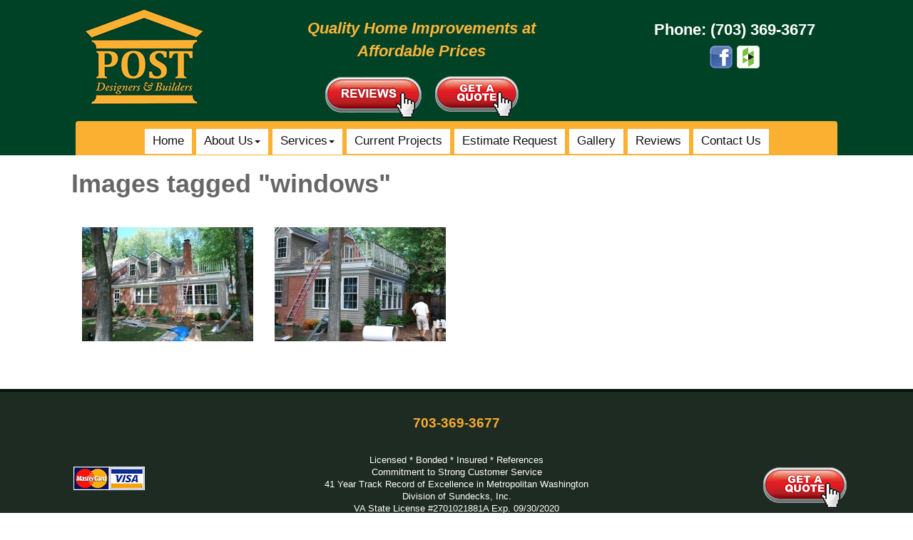

--- FILE ---
content_type: text/html; charset=UTF-8
request_url: https://gallery.postdesignersandbuilders.com/ngg_tag/windows/
body_size: 9598
content:
<!DOCTYPE html>
<html lang="en">
<head prefix="ogns:http://ogp.me/ns/website#">
<meta charset="utf-8">
<meta name="viewport" content="width=device-width, initial-scale=1, user-scalable=yes">
<link rel="profile" href="http://gmpg.org/xfn/11">
<meta name="author" content="CW Marketing">
<meta name="copyright" content="Copyright (c) CW Marketing">
<meta name="generator" content="CW Marketing Design Team">
<meta name="description" content="Quality Home Improvements at Affordable Prices">
<meta property="og:title" content="Post Designers &amp; Builders">
<meta property="og:type" content="ogns:website">
<meta property="og:url" content="https://gallery.postdesignersandbuilders.com">
<meta property="og:description" content="Quality Home Improvements at Affordable Prices">
<meta property="og:locale" content="en_US">
<meta property="og:site_name" content="Post Designers & Builders">
<meta property="og:image" content="https://postdesignersandbuilders.com/images/logo.jpg">
<link rel="stylesheet" type="text/css" media="all" href="https://gallery.postdesignersandbuilders.com/css/bootstrap.min.css">
<link rel="stylesheet" type="text/css" media="all" href="https://gallery.postdesignersandbuilders.com/css/bootstrap-dropdownhover.min.css">
<link rel="stylesheet" type="text/css" media="all" href="https://gallery.postdesignersandbuilders.com/styles/general.css">
<title>Images tagged &quot;windows&quot; - Post Designers &amp; Builders</title>

		<!-- All in One SEO 4.9.3 - aioseo.com -->
	<meta name="robots" content="max-image-preview:large" />
	<link rel="canonical" href="https://gallery.postdesignersandbuilders.com/ngg_tag/windows/" />
	<meta name="generator" content="All in One SEO (AIOSEO) 4.9.3" />
		<meta property="og:locale" content="en_US" />
		<meta property="og:site_name" content="Post Designers &amp; Builders - Quality Home Improvements at Affordable Prices" />
		<meta property="og:type" content="article" />
		<meta property="og:title" content="Images tagged &quot;windows&quot; - Post Designers &amp; Builders" />
		<meta property="og:url" content="https://gallery.postdesignersandbuilders.com/ngg_tag/windows/" />
		<meta property="article:published_time" content="2026-01-22T10:14:47+00:00" />
		<meta property="article:modified_time" content="-001-11-30T00:00:00+00:00" />
		<meta name="twitter:card" content="summary" />
		<meta name="twitter:title" content="Images tagged &quot;windows&quot; - Post Designers &amp; Builders" />
		<script type="application/ld+json" class="aioseo-schema">
			{"@context":"https:\/\/schema.org","@graph":[{"@type":"BreadcrumbList","@id":"https:\/\/gallery.postdesignersandbuilders.com\/ngg_tag\/windows\/#breadcrumblist","itemListElement":[{"@type":"ListItem","@id":"https:\/\/gallery.postdesignersandbuilders.com#listItem","position":1,"name":"Home","item":"https:\/\/gallery.postdesignersandbuilders.com","nextItem":{"@type":"ListItem","@id":"https:\/\/gallery.postdesignersandbuilders.com\/ngg_tag\/windows\/#listItem","name":"Windows"}},{"@type":"ListItem","@id":"https:\/\/gallery.postdesignersandbuilders.com\/ngg_tag\/windows\/#listItem","position":2,"name":"Windows","previousItem":{"@type":"ListItem","@id":"https:\/\/gallery.postdesignersandbuilders.com#listItem","name":"Home"}}]},{"@type":"CollectionPage","@id":"https:\/\/gallery.postdesignersandbuilders.com\/ngg_tag\/windows\/#collectionpage","url":"https:\/\/gallery.postdesignersandbuilders.com\/ngg_tag\/windows\/","name":"Images tagged \"windows\" - Post Designers & Builders","inLanguage":"en-US","isPartOf":{"@id":"https:\/\/gallery.postdesignersandbuilders.com\/#website"},"breadcrumb":{"@id":"https:\/\/gallery.postdesignersandbuilders.com\/ngg_tag\/windows\/#breadcrumblist"}},{"@type":"Organization","@id":"https:\/\/gallery.postdesignersandbuilders.com\/#organization","name":"Post Designers & Builders","description":"Quality Home Improvements at Affordable Prices","url":"https:\/\/gallery.postdesignersandbuilders.com\/"},{"@type":"WebPage","@id":"https:\/\/gallery.postdesignersandbuilders.com\/ngg_tag\/windows\/#webpage","url":"https:\/\/gallery.postdesignersandbuilders.com\/ngg_tag\/windows\/","name":"Images tagged \"windows\" - Post Designers & Builders","inLanguage":"en-US","isPartOf":{"@id":"https:\/\/gallery.postdesignersandbuilders.com\/#website"},"breadcrumb":{"@id":"https:\/\/gallery.postdesignersandbuilders.com\/ngg_tag\/windows\/#breadcrumblist"}},{"@type":"WebSite","@id":"https:\/\/gallery.postdesignersandbuilders.com\/#website","url":"https:\/\/gallery.postdesignersandbuilders.com\/","name":"Post Designers & Builders","description":"Quality Home Improvements at Affordable Prices","inLanguage":"en-US","publisher":{"@id":"https:\/\/gallery.postdesignersandbuilders.com\/#organization"}}]}
		</script>
		<!-- All in One SEO -->

<link rel="alternate" type="application/rss+xml" title="Post Designers &amp; Builders &raquo; Feed" href="https://gallery.postdesignersandbuilders.com/feed/" />
<link rel="alternate" title="oEmbed (JSON)" type="application/json+oembed" href="https://gallery.postdesignersandbuilders.com/wp-json/oembed/1.0/embed?url" />
<link rel="alternate" title="oEmbed (XML)" type="text/xml+oembed" href="https://gallery.postdesignersandbuilders.com/wp-json/oembed/1.0/embed?url&#038;format=xml" />
<style id='wp-img-auto-sizes-contain-inline-css' type='text/css'>
img:is([sizes=auto i],[sizes^="auto," i]){contain-intrinsic-size:3000px 1500px}
/*# sourceURL=wp-img-auto-sizes-contain-inline-css */
</style>
<style id='wp-emoji-styles-inline-css' type='text/css'>

	img.wp-smiley, img.emoji {
		display: inline !important;
		border: none !important;
		box-shadow: none !important;
		height: 1em !important;
		width: 1em !important;
		margin: 0 0.07em !important;
		vertical-align: -0.1em !important;
		background: none !important;
		padding: 0 !important;
	}
/*# sourceURL=wp-emoji-styles-inline-css */
</style>
<style id='wp-block-library-inline-css' type='text/css'>
:root{--wp-block-synced-color:#7a00df;--wp-block-synced-color--rgb:122,0,223;--wp-bound-block-color:var(--wp-block-synced-color);--wp-editor-canvas-background:#ddd;--wp-admin-theme-color:#007cba;--wp-admin-theme-color--rgb:0,124,186;--wp-admin-theme-color-darker-10:#006ba1;--wp-admin-theme-color-darker-10--rgb:0,107,160.5;--wp-admin-theme-color-darker-20:#005a87;--wp-admin-theme-color-darker-20--rgb:0,90,135;--wp-admin-border-width-focus:2px}@media (min-resolution:192dpi){:root{--wp-admin-border-width-focus:1.5px}}.wp-element-button{cursor:pointer}:root .has-very-light-gray-background-color{background-color:#eee}:root .has-very-dark-gray-background-color{background-color:#313131}:root .has-very-light-gray-color{color:#eee}:root .has-very-dark-gray-color{color:#313131}:root .has-vivid-green-cyan-to-vivid-cyan-blue-gradient-background{background:linear-gradient(135deg,#00d084,#0693e3)}:root .has-purple-crush-gradient-background{background:linear-gradient(135deg,#34e2e4,#4721fb 50%,#ab1dfe)}:root .has-hazy-dawn-gradient-background{background:linear-gradient(135deg,#faaca8,#dad0ec)}:root .has-subdued-olive-gradient-background{background:linear-gradient(135deg,#fafae1,#67a671)}:root .has-atomic-cream-gradient-background{background:linear-gradient(135deg,#fdd79a,#004a59)}:root .has-nightshade-gradient-background{background:linear-gradient(135deg,#330968,#31cdcf)}:root .has-midnight-gradient-background{background:linear-gradient(135deg,#020381,#2874fc)}:root{--wp--preset--font-size--normal:16px;--wp--preset--font-size--huge:42px}.has-regular-font-size{font-size:1em}.has-larger-font-size{font-size:2.625em}.has-normal-font-size{font-size:var(--wp--preset--font-size--normal)}.has-huge-font-size{font-size:var(--wp--preset--font-size--huge)}.has-text-align-center{text-align:center}.has-text-align-left{text-align:left}.has-text-align-right{text-align:right}.has-fit-text{white-space:nowrap!important}#end-resizable-editor-section{display:none}.aligncenter{clear:both}.items-justified-left{justify-content:flex-start}.items-justified-center{justify-content:center}.items-justified-right{justify-content:flex-end}.items-justified-space-between{justify-content:space-between}.screen-reader-text{border:0;clip-path:inset(50%);height:1px;margin:-1px;overflow:hidden;padding:0;position:absolute;width:1px;word-wrap:normal!important}.screen-reader-text:focus{background-color:#ddd;clip-path:none;color:#444;display:block;font-size:1em;height:auto;left:5px;line-height:normal;padding:15px 23px 14px;text-decoration:none;top:5px;width:auto;z-index:100000}html :where(.has-border-color){border-style:solid}html :where([style*=border-top-color]){border-top-style:solid}html :where([style*=border-right-color]){border-right-style:solid}html :where([style*=border-bottom-color]){border-bottom-style:solid}html :where([style*=border-left-color]){border-left-style:solid}html :where([style*=border-width]){border-style:solid}html :where([style*=border-top-width]){border-top-style:solid}html :where([style*=border-right-width]){border-right-style:solid}html :where([style*=border-bottom-width]){border-bottom-style:solid}html :where([style*=border-left-width]){border-left-style:solid}html :where(img[class*=wp-image-]){height:auto;max-width:100%}:where(figure){margin:0 0 1em}html :where(.is-position-sticky){--wp-admin--admin-bar--position-offset:var(--wp-admin--admin-bar--height,0px)}@media screen and (max-width:600px){html :where(.is-position-sticky){--wp-admin--admin-bar--position-offset:0px}}

/*# sourceURL=wp-block-library-inline-css */
</style><style id='global-styles-inline-css' type='text/css'>
:root{--wp--preset--aspect-ratio--square: 1;--wp--preset--aspect-ratio--4-3: 4/3;--wp--preset--aspect-ratio--3-4: 3/4;--wp--preset--aspect-ratio--3-2: 3/2;--wp--preset--aspect-ratio--2-3: 2/3;--wp--preset--aspect-ratio--16-9: 16/9;--wp--preset--aspect-ratio--9-16: 9/16;--wp--preset--color--black: #000000;--wp--preset--color--cyan-bluish-gray: #abb8c3;--wp--preset--color--white: #ffffff;--wp--preset--color--pale-pink: #f78da7;--wp--preset--color--vivid-red: #cf2e2e;--wp--preset--color--luminous-vivid-orange: #ff6900;--wp--preset--color--luminous-vivid-amber: #fcb900;--wp--preset--color--light-green-cyan: #7bdcb5;--wp--preset--color--vivid-green-cyan: #00d084;--wp--preset--color--pale-cyan-blue: #8ed1fc;--wp--preset--color--vivid-cyan-blue: #0693e3;--wp--preset--color--vivid-purple: #9b51e0;--wp--preset--gradient--vivid-cyan-blue-to-vivid-purple: linear-gradient(135deg,rgb(6,147,227) 0%,rgb(155,81,224) 100%);--wp--preset--gradient--light-green-cyan-to-vivid-green-cyan: linear-gradient(135deg,rgb(122,220,180) 0%,rgb(0,208,130) 100%);--wp--preset--gradient--luminous-vivid-amber-to-luminous-vivid-orange: linear-gradient(135deg,rgb(252,185,0) 0%,rgb(255,105,0) 100%);--wp--preset--gradient--luminous-vivid-orange-to-vivid-red: linear-gradient(135deg,rgb(255,105,0) 0%,rgb(207,46,46) 100%);--wp--preset--gradient--very-light-gray-to-cyan-bluish-gray: linear-gradient(135deg,rgb(238,238,238) 0%,rgb(169,184,195) 100%);--wp--preset--gradient--cool-to-warm-spectrum: linear-gradient(135deg,rgb(74,234,220) 0%,rgb(151,120,209) 20%,rgb(207,42,186) 40%,rgb(238,44,130) 60%,rgb(251,105,98) 80%,rgb(254,248,76) 100%);--wp--preset--gradient--blush-light-purple: linear-gradient(135deg,rgb(255,206,236) 0%,rgb(152,150,240) 100%);--wp--preset--gradient--blush-bordeaux: linear-gradient(135deg,rgb(254,205,165) 0%,rgb(254,45,45) 50%,rgb(107,0,62) 100%);--wp--preset--gradient--luminous-dusk: linear-gradient(135deg,rgb(255,203,112) 0%,rgb(199,81,192) 50%,rgb(65,88,208) 100%);--wp--preset--gradient--pale-ocean: linear-gradient(135deg,rgb(255,245,203) 0%,rgb(182,227,212) 50%,rgb(51,167,181) 100%);--wp--preset--gradient--electric-grass: linear-gradient(135deg,rgb(202,248,128) 0%,rgb(113,206,126) 100%);--wp--preset--gradient--midnight: linear-gradient(135deg,rgb(2,3,129) 0%,rgb(40,116,252) 100%);--wp--preset--font-size--small: 13px;--wp--preset--font-size--medium: 20px;--wp--preset--font-size--large: 36px;--wp--preset--font-size--x-large: 42px;--wp--preset--spacing--20: 0.44rem;--wp--preset--spacing--30: 0.67rem;--wp--preset--spacing--40: 1rem;--wp--preset--spacing--50: 1.5rem;--wp--preset--spacing--60: 2.25rem;--wp--preset--spacing--70: 3.38rem;--wp--preset--spacing--80: 5.06rem;--wp--preset--shadow--natural: 6px 6px 9px rgba(0, 0, 0, 0.2);--wp--preset--shadow--deep: 12px 12px 50px rgba(0, 0, 0, 0.4);--wp--preset--shadow--sharp: 6px 6px 0px rgba(0, 0, 0, 0.2);--wp--preset--shadow--outlined: 6px 6px 0px -3px rgb(255, 255, 255), 6px 6px rgb(0, 0, 0);--wp--preset--shadow--crisp: 6px 6px 0px rgb(0, 0, 0);}:where(.is-layout-flex){gap: 0.5em;}:where(.is-layout-grid){gap: 0.5em;}body .is-layout-flex{display: flex;}.is-layout-flex{flex-wrap: wrap;align-items: center;}.is-layout-flex > :is(*, div){margin: 0;}body .is-layout-grid{display: grid;}.is-layout-grid > :is(*, div){margin: 0;}:where(.wp-block-columns.is-layout-flex){gap: 2em;}:where(.wp-block-columns.is-layout-grid){gap: 2em;}:where(.wp-block-post-template.is-layout-flex){gap: 1.25em;}:where(.wp-block-post-template.is-layout-grid){gap: 1.25em;}.has-black-color{color: var(--wp--preset--color--black) !important;}.has-cyan-bluish-gray-color{color: var(--wp--preset--color--cyan-bluish-gray) !important;}.has-white-color{color: var(--wp--preset--color--white) !important;}.has-pale-pink-color{color: var(--wp--preset--color--pale-pink) !important;}.has-vivid-red-color{color: var(--wp--preset--color--vivid-red) !important;}.has-luminous-vivid-orange-color{color: var(--wp--preset--color--luminous-vivid-orange) !important;}.has-luminous-vivid-amber-color{color: var(--wp--preset--color--luminous-vivid-amber) !important;}.has-light-green-cyan-color{color: var(--wp--preset--color--light-green-cyan) !important;}.has-vivid-green-cyan-color{color: var(--wp--preset--color--vivid-green-cyan) !important;}.has-pale-cyan-blue-color{color: var(--wp--preset--color--pale-cyan-blue) !important;}.has-vivid-cyan-blue-color{color: var(--wp--preset--color--vivid-cyan-blue) !important;}.has-vivid-purple-color{color: var(--wp--preset--color--vivid-purple) !important;}.has-black-background-color{background-color: var(--wp--preset--color--black) !important;}.has-cyan-bluish-gray-background-color{background-color: var(--wp--preset--color--cyan-bluish-gray) !important;}.has-white-background-color{background-color: var(--wp--preset--color--white) !important;}.has-pale-pink-background-color{background-color: var(--wp--preset--color--pale-pink) !important;}.has-vivid-red-background-color{background-color: var(--wp--preset--color--vivid-red) !important;}.has-luminous-vivid-orange-background-color{background-color: var(--wp--preset--color--luminous-vivid-orange) !important;}.has-luminous-vivid-amber-background-color{background-color: var(--wp--preset--color--luminous-vivid-amber) !important;}.has-light-green-cyan-background-color{background-color: var(--wp--preset--color--light-green-cyan) !important;}.has-vivid-green-cyan-background-color{background-color: var(--wp--preset--color--vivid-green-cyan) !important;}.has-pale-cyan-blue-background-color{background-color: var(--wp--preset--color--pale-cyan-blue) !important;}.has-vivid-cyan-blue-background-color{background-color: var(--wp--preset--color--vivid-cyan-blue) !important;}.has-vivid-purple-background-color{background-color: var(--wp--preset--color--vivid-purple) !important;}.has-black-border-color{border-color: var(--wp--preset--color--black) !important;}.has-cyan-bluish-gray-border-color{border-color: var(--wp--preset--color--cyan-bluish-gray) !important;}.has-white-border-color{border-color: var(--wp--preset--color--white) !important;}.has-pale-pink-border-color{border-color: var(--wp--preset--color--pale-pink) !important;}.has-vivid-red-border-color{border-color: var(--wp--preset--color--vivid-red) !important;}.has-luminous-vivid-orange-border-color{border-color: var(--wp--preset--color--luminous-vivid-orange) !important;}.has-luminous-vivid-amber-border-color{border-color: var(--wp--preset--color--luminous-vivid-amber) !important;}.has-light-green-cyan-border-color{border-color: var(--wp--preset--color--light-green-cyan) !important;}.has-vivid-green-cyan-border-color{border-color: var(--wp--preset--color--vivid-green-cyan) !important;}.has-pale-cyan-blue-border-color{border-color: var(--wp--preset--color--pale-cyan-blue) !important;}.has-vivid-cyan-blue-border-color{border-color: var(--wp--preset--color--vivid-cyan-blue) !important;}.has-vivid-purple-border-color{border-color: var(--wp--preset--color--vivid-purple) !important;}.has-vivid-cyan-blue-to-vivid-purple-gradient-background{background: var(--wp--preset--gradient--vivid-cyan-blue-to-vivid-purple) !important;}.has-light-green-cyan-to-vivid-green-cyan-gradient-background{background: var(--wp--preset--gradient--light-green-cyan-to-vivid-green-cyan) !important;}.has-luminous-vivid-amber-to-luminous-vivid-orange-gradient-background{background: var(--wp--preset--gradient--luminous-vivid-amber-to-luminous-vivid-orange) !important;}.has-luminous-vivid-orange-to-vivid-red-gradient-background{background: var(--wp--preset--gradient--luminous-vivid-orange-to-vivid-red) !important;}.has-very-light-gray-to-cyan-bluish-gray-gradient-background{background: var(--wp--preset--gradient--very-light-gray-to-cyan-bluish-gray) !important;}.has-cool-to-warm-spectrum-gradient-background{background: var(--wp--preset--gradient--cool-to-warm-spectrum) !important;}.has-blush-light-purple-gradient-background{background: var(--wp--preset--gradient--blush-light-purple) !important;}.has-blush-bordeaux-gradient-background{background: var(--wp--preset--gradient--blush-bordeaux) !important;}.has-luminous-dusk-gradient-background{background: var(--wp--preset--gradient--luminous-dusk) !important;}.has-pale-ocean-gradient-background{background: var(--wp--preset--gradient--pale-ocean) !important;}.has-electric-grass-gradient-background{background: var(--wp--preset--gradient--electric-grass) !important;}.has-midnight-gradient-background{background: var(--wp--preset--gradient--midnight) !important;}.has-small-font-size{font-size: var(--wp--preset--font-size--small) !important;}.has-medium-font-size{font-size: var(--wp--preset--font-size--medium) !important;}.has-large-font-size{font-size: var(--wp--preset--font-size--large) !important;}.has-x-large-font-size{font-size: var(--wp--preset--font-size--x-large) !important;}
/*# sourceURL=global-styles-inline-css */
</style>

<style id='classic-theme-styles-inline-css' type='text/css'>
/*! This file is auto-generated */
.wp-block-button__link{color:#fff;background-color:#32373c;border-radius:9999px;box-shadow:none;text-decoration:none;padding:calc(.667em + 2px) calc(1.333em + 2px);font-size:1.125em}.wp-block-file__button{background:#32373c;color:#fff;text-decoration:none}
/*# sourceURL=/wp-includes/css/classic-themes.min.css */
</style>
<link rel='stylesheet' id='ngg_trigger_buttons-css' href='https://gallery.postdesignersandbuilders.com/wp-content/plugins/nextgen-gallery/static/GalleryDisplay/trigger_buttons.css?ver=4.0.3' type='text/css' media='all' />
<link rel='stylesheet' id='simplelightbox-0-css' href='https://gallery.postdesignersandbuilders.com/wp-content/plugins/nextgen-gallery/static/Lightbox/simplelightbox/simple-lightbox.css?ver=4.0.3' type='text/css' media='all' />
<link rel='stylesheet' id='fontawesome_v4_shim_style-css' href='https://gallery.postdesignersandbuilders.com/wp-content/plugins/nextgen-gallery/static/FontAwesome/css/v4-shims.min.css?ver=6.9' type='text/css' media='all' />
<link rel='stylesheet' id='fontawesome-css' href='https://gallery.postdesignersandbuilders.com/wp-content/plugins/nextgen-gallery/static/FontAwesome/css/all.min.css?ver=6.9' type='text/css' media='all' />
<link rel='stylesheet' id='nextgen_pagination_style-css' href='https://gallery.postdesignersandbuilders.com/wp-content/plugins/nextgen-gallery/static/GalleryDisplay/pagination_style.css?ver=4.0.3' type='text/css' media='all' />
<link rel='stylesheet' id='nextgen_basic_thumbnails_style-css' href='https://gallery.postdesignersandbuilders.com/wp-content/plugins/nextgen-gallery/static/Thumbnails/nextgen_basic_thumbnails.css?ver=4.0.3' type='text/css' media='all' />
<link rel='stylesheet' id='parent-style-css' href='https://gallery.postdesignersandbuilders.com/wp-content/themes/postdesignersandbuilders/style.css?ver=6.9' type='text/css' media='all' />
<link rel='stylesheet' id='nextgen_basic_album_style-css' href='https://gallery.postdesignersandbuilders.com/wp-content/plugins/nextgen-gallery/static/Albums/nextgen_basic_album.css?ver=4.0.3' type='text/css' media='all' />
<link rel='stylesheet' id='nextgen_basic_album_breadcrumbs_style-css' href='https://gallery.postdesignersandbuilders.com/wp-content/plugins/nextgen-gallery/static/Albums/breadcrumbs.css?ver=4.0.3' type='text/css' media='all' />
<script type="text/javascript" src="https://gallery.postdesignersandbuilders.com/wp-includes/js/jquery/jquery.min.js?ver=3.7.1" id="jquery-core-js"></script>
<script type="text/javascript" src="https://gallery.postdesignersandbuilders.com/wp-includes/js/jquery/jquery-migrate.min.js?ver=3.4.1" id="jquery-migrate-js"></script>
<script type="text/javascript" id="photocrati_ajax-js-extra">
/* <![CDATA[ */
var photocrati_ajax = {"url":"https://gallery.postdesignersandbuilders.com/index.php?photocrati_ajax=1","rest_url":"https://gallery.postdesignersandbuilders.com/wp-json/","wp_home_url":"https://gallery.postdesignersandbuilders.com","wp_site_url":"https://gallery.postdesignersandbuilders.com","wp_root_url":"https://gallery.postdesignersandbuilders.com","wp_plugins_url":"https://gallery.postdesignersandbuilders.com/wp-content/plugins","wp_content_url":"https://gallery.postdesignersandbuilders.com/wp-content","wp_includes_url":"https://gallery.postdesignersandbuilders.com/wp-includes/","ngg_param_slug":"nggallery","rest_nonce":"df61afe14d"};
//# sourceURL=photocrati_ajax-js-extra
/* ]]> */
</script>
<script type="text/javascript" src="https://gallery.postdesignersandbuilders.com/wp-content/plugins/nextgen-gallery/static/Legacy/ajax.min.js?ver=4.0.3" id="photocrati_ajax-js"></script>
<script type="text/javascript" src="https://gallery.postdesignersandbuilders.com/wp-content/plugins/nextgen-gallery/static/FontAwesome/js/v4-shims.min.js?ver=5.3.1" id="fontawesome_v4_shim-js"></script>
<script type="text/javascript" defer crossorigin="anonymous" data-auto-replace-svg="false" data-keep-original-source="false" data-search-pseudo-elements src="https://gallery.postdesignersandbuilders.com/wp-content/plugins/nextgen-gallery/static/FontAwesome/js/all.min.js?ver=5.3.1" id="fontawesome-js"></script>
<script type="text/javascript" src="https://gallery.postdesignersandbuilders.com/wp-content/plugins/nextgen-gallery/static/Thumbnails/nextgen_basic_thumbnails.js?ver=4.0.3" id="nextgen_basic_thumbnails_script-js"></script>
<script type="text/javascript" src="https://gallery.postdesignersandbuilders.com/wp-content/plugins/nextgen-gallery/static/Thumbnails/ajax_pagination.js?ver=4.0.3" id="nextgen-basic-thumbnails-ajax-pagination-js"></script>
<script type="text/javascript" src="https://gallery.postdesignersandbuilders.com/wp-content/plugins/nextgen-gallery/static/Albums/init.js?ver=4.0.3" id="nextgen_basic_album_script-js"></script>
<script type="text/javascript" src="https://gallery.postdesignersandbuilders.com/wp-content/plugins/nextgen-gallery/static/GalleryDisplay/shave.js?ver=4.0.3" id="shave.js-js"></script>
<link rel="https://api.w.org/" href="https://gallery.postdesignersandbuilders.com/wp-json/" /><link rel="alternate" title="JSON" type="application/json" href="https://gallery.postdesignersandbuilders.com/wp-json/wp/v2/posts/0" /><link rel="EditURI" type="application/rsd+xml" title="RSD" href="https://gallery.postdesignersandbuilders.com/xmlrpc.php?rsd" />
<meta name="generator" content="WordPress 6.9" />
<link rel="icon" href="https://postdesignersandbuilders.com/favicon.ico">
<link rel="shortcut icon" href="https://postdesignersandbuilders.com/favicon.png">
<!-- Piwik -->
<script type="text/javascript">
  var _paq = _paq || [];
  _paq.push(["setCookieDomain", "*.northernvirginiahomeimprovements.com"]);
  _paq.push(['trackPageView']);
  _paq.push(['enableLinkTracking']);
  (function() {
    var u="//www.countywebsitestats.com/";
    _paq.push(['setTrackerUrl', u+'piwik.php']);
    _paq.push(['setSiteId', 92]);
    var d=document, g=d.createElement('script'), s=d.getElementsByTagName('script')[0];
    g.type='text/javascript'; g.async=true; g.defer=true; g.src=u+'piwik.js'; s.parentNode.insertBefore(g,s);
  })();
</script>
<noscript><p><img src="//www.countywebsitestats.com/piwik.php?idsite=92" style="border:0;" alt="" /></p></noscript>
<!-- End Piwik Code -->

</head>
<body class="wp-singular -template-default page page-id- page-parent wp-theme-postdesignersandbuilders">
<div id="document">
<div id="header">
<div class="container">
<div class="row">
<div class="col-lg-3 col-md-3 col-sm-3" align="center"  >
<img src="https://postdesignersandbuilders.com/images/logo.jpg" alt="Post Designers & Builders Logo"  class="img-responsive" style="margin-bottom:6px;">
</div>
<div class="col-lg-5 col-md-5 col-sm-5" align="center" >
<div class="slogan">Quality Home Improvements at Affordable Prices</div>
<a href="https://reviews.postdesignersandbuilders.com/" ><img src="https://postdesignersandbuilders.com/images/reviews.png" style="margin:0px 8px;" /></a><a href="https://postdesignersandbuilders.com/home-improvement-estimate-request.php"><img src="https://postdesignersandbuilders.com/images/estimate.png" style="margin:0px 8px;"/></a><br> 
</div>
<div class="col-lg-4 col-md-4 col-sm-4" align="right" >
<br>
<table width="100%"><tr>
<td align="center">
<span class="phone">
Phone: (703) 369-3677<br>
<div style="margin:5px 0px;"><a href="https://www.facebook.com/PostDesignersBuilders "><img src="https://postdesignersandbuilders.com/images/facebook.png" alt="Facebook link" title="Visit us on Facebook"> </a>
<a href="https://www.houzz.com/pro/postdb/post-designers-and-builders-division-of-sundecks-inc"><img src="https://postdesignersandbuilders.com/images/badge64_64.png" alt="Houzz link"></a></div></td></tr></table>
</div>
</div>
</div>
<div class="navbarback">
<div class="container">
<nav class="navbar navbar-default" role="navigation" >
<div class="navbar-header">
<button type="button" class="navbar-toggle" data-toggle="collapse" data-target="#bs-example-navbar-collapse-1" style="float:none; margin-left:7px;" >
<span class="sr-only">Toggle navigation</span>
<table ><tr><td  align="left" ><div style="color:#fbb031;"><strong>Navigation&nbsp;</strong></div></td>
<td>                
<span class="icon-bar"></span>
<span class="icon-bar"></span>
<span class="icon-bar"></span>
</td></tr></table> 
</button>
</div>
<div  class="collapse  navbar-collapse" id="bs-example-navbar-collapse-1">
<ul class="nav navbar-nav " >
<li><a href="https://postdesignersandbuilders.com/index.php">Home</a></li>
<li><a href="#" class="dropdown-toggle" data-toggle="dropdown">About Us<b class="caret"></b></a>
<ul class="dropdown-menu">
<li><a href="https://postdesignersandbuilders.com/post-designers-and-builders-about.php">About Us</a></li>
<li><a href="https://postdesignersandbuilders.com/manassas-park-va-additions.php">Facebook</a></li>
<li><a href="https://postdesignersandbuilders.com/post-designers-and-builders-faqs.php">FAQs</a></li>
<li><a href="https://postdesignersandbuilders.com/service-areas.php">Service Area</a></li>
</ul>
</li>
<li><a href="#" class="dropdown-toggle" data-toggle="dropdown">Services<b class="caret"></b></a>
<ul class="dropdown-menu">
<li ><a href="https://postdesignersandbuilders.com/additions.php" >Additions</a></li>
<li ><a href="https://postdesignersandbuilders.com/sunrooms.php" >Sunrooms</a></li>
<li ><a href="https://postdesignersandbuilders.com/remodeling.php" >Remodeling</a></li>
<li ><a href="https://postdesignersandbuilders.com/kitchens-bathrooms.php">Kitchens/Bathrooms</a></li>
<li ><a href="https://postdesignersandbuilders.com/design-build.php" >Design/Build</a></li>   
</ul>
</li>
<li><a href="https://projects.postdesignersandbuilders.com">Current Projects</a></li>
<li><a href="https://postdesignersandbuilders.com/home-improvement-estimate-request.php">Estimate Request</a></li>
<li><a href="https://gallery.postdesignersandbuilders.com">Gallery</a></li>
<li><a href="https://reviews.postdesignersandbuilders.com">Reviews</a></li>
<li><a href="https://postdesignersandbuilders.com/contact-us.php">Contact Us</a></li>
</ul>
</div>
</nav>
</div>
</div>
</div>
<main>
<div class="container">
<div class="content">
<h1 itemprop="name">Images tagged &quot;windows&quot;</h1><!-- default-view.php -->
<div
	class="ngg-galleryoverview default-view
		"
	id="ngg-gallery-0b290f10a10affee6ec005a3aef19b56-1">

		<!-- Thumbnails -->
				<div id="ngg-image-0" class="ngg-gallery-thumbnail-box
								ngg-4-columns			"
			>
						<div class="ngg-gallery-thumbnail">
			<a href="https://gallery.postdesignersandbuilders.com/wp-content/gallery/grabowski/Grabowski_0001.jpg"
				title="Constructed 2 dormers on existing house roof."
				data-src="https://gallery.postdesignersandbuilders.com/wp-content/gallery/grabowski/Grabowski_0001.jpg"
				data-thumbnail="https://gallery.postdesignersandbuilders.com/wp-content/gallery/grabowski/thumbs/thumbs_Grabowski_0001.jpg"
				data-image-id="979"
				data-title="Sunroom Remodel - Alexandria, VA"
				data-description="Constructed 2 dormers on existing house roof."
				data-image-slug="grabowski_0001"
				class="ngg-simplelightbox" rel="0b290f10a10affee6ec005a3aef19b56">
				<img
					title="Sunroom Remodel - Alexandria, VA"
					alt="Sunroom Remodel - Alexandria, VA"
					src="https://gallery.postdesignersandbuilders.com/wp-content/gallery/grabowski/thumbs/thumbs_Grabowski_0001.jpg"
					width="240"
					height="160"
					style="max-width:100%;"
				/>
			</a>
		</div>
							</div>
			
				<div id="ngg-image-1" class="ngg-gallery-thumbnail-box
								ngg-4-columns			"
			>
						<div class="ngg-gallery-thumbnail">
			<a href="https://gallery.postdesignersandbuilders.com/wp-content/gallery/grabowski/Grabowski_0002.jpg"
				title="Installing new vinyl railing above sunroom."
				data-src="https://gallery.postdesignersandbuilders.com/wp-content/gallery/grabowski/Grabowski_0002.jpg"
				data-thumbnail="https://gallery.postdesignersandbuilders.com/wp-content/gallery/grabowski/thumbs/thumbs_Grabowski_0002.jpg"
				data-image-id="980"
				data-title="Sunroom Remodel - Alexandria, VA"
				data-description="Installing new vinyl railing above sunroom."
				data-image-slug="grabowski_0002"
				class="ngg-simplelightbox" rel="0b290f10a10affee6ec005a3aef19b56">
				<img
					title="Sunroom Remodel - Alexandria, VA"
					alt="Sunroom Remodel - Alexandria, VA"
					src="https://gallery.postdesignersandbuilders.com/wp-content/gallery/grabowski/thumbs/thumbs_Grabowski_0002.jpg"
					width="240"
					height="160"
					style="max-width:100%;"
				/>
			</a>
		</div>
							</div>
			
	
	<br style="clear: both" />

	
		<!-- Pagination -->
		<div class='ngg-clear'></div>	</div>
</div>
</div>
</main>
<div id="footer">
<br><br>
<h3 align="center">
703-369-3677</h3>
<br><br> 
<div class="container">
<div class="row">
<div class="col-lg-2 col-md-2 col-sm-2" align="center" ><br>
<img src="https://postdesignersandbuilders.com/images/visa-mastercard-accepted.jpg" alt="Credit Cards accepted" width="100" height="33" />
<br><br>
</div>
<div class="col-lg-8 col-md-8 col-sm-8" align="center" >
<p align="center">
Licensed  *  Bonded * Insured * References<br>
Commitment to Strong Customer Service<br>
41 Year Track Record of Excellence in Metropolitan Washington<br>
Division of Sundecks, Inc.<br>
VA State License #2701021881A Exp. 09/30/2020</p><br>
<p align="center">
<strong>Insurance Information:</strong><br>
General Liability: ERIE Insurance Group # Q48-3151155<br>
Workers Compensation: Builders Mutual #PWC1017330<br>
Automobile Liability: ERIE Insurance Group # Q12-3130684<br>
Excess Liability: ERIE Insurance Group # Q 36-317055</p>
<br>
<img src="https://postdesignersandbuilders.com/images/builder_nova.JPG" /><a href="https://www.houzz.com/pro/postdb/post-designers-and-builders-division-of-sundecks-inc"><img src="https://st.hzcdn.com/static/badge_44_8@2x.png" alt="Dennis Baker in Manassas Park, VA on Houzz" width="80" height="80" /></a>
</div>
<div class="col-lg-2 col-md-2 col-sm-2" align="center" ><br>
<a href="https://postdesignersandbuilders.com/home-improvement-estimate-request.php" style="margin-top:25px;"><img src="https://postdesignersandbuilders.com/images/estimate.png" /></a><br><br>
</div>
<br><br>
</div>
<div class="row" >  
<div class="col-lg-12 col-md-12 col-sm-12" >
<br><br><br>
<p align="center">Hosting, Maintenance and Internet Marketing by <a href="http://www.countywebsitedesign.com/">CountywebsiteDesign.com</a></p><br></div></div>
</div>
</div>
</div>
<script type="speculationrules">
{"prefetch":[{"source":"document","where":{"and":[{"href_matches":"/*"},{"not":{"href_matches":["/wp-*.php","/wp-admin/*","/wp-content/uploads/*","/wp-content/*","/wp-content/plugins/*","/wp-content/themes/postdesignersandbuilders/*","/*\\?(.+)"]}},{"not":{"selector_matches":"a[rel~=\"nofollow\"]"}},{"not":{"selector_matches":".no-prefetch, .no-prefetch a"}}]},"eagerness":"conservative"}]}
</script>
<script type="text/javascript" id="ngg_common-js-extra">
/* <![CDATA[ */

var galleries = {};
galleries.gallery_0b290f10a10affee6ec005a3aef19b56 = {"__defaults_set":null,"ID":"0b290f10a10affee6ec005a3aef19b56","album_ids":[],"container_ids":["windows"],"display":"","display_settings":{"display_view":"default-view.php","images_per_page":"24","number_of_columns":"4","thumbnail_width":"400","thumbnail_height":"267","show_all_in_lightbox":"0","ajax_pagination":"1","use_imagebrowser_effect":"0","template":"","display_no_images_error":1,"disable_pagination":0,"show_slideshow_link":"0","slideshow_link_text":"View Slideshow","override_thumbnail_settings":"0","thumbnail_quality":"100","thumbnail_crop":"0","thumbnail_watermark":0,"ngg_triggers_display":"never","use_lightbox_effect":true},"display_type":"photocrati-nextgen_basic_thumbnails","effect_code":null,"entity_ids":[],"excluded_container_ids":[],"exclusions":[],"gallery_ids":[],"id":"0b290f10a10affee6ec005a3aef19b56","ids":null,"image_ids":[],"images_list_count":null,"inner_content":null,"is_album_gallery":null,"maximum_entity_count":500,"order_by":"sortorder","order_direction":"ASC","returns":"included","skip_excluding_globally_excluded_images":null,"slug":"windows","sortorder":[],"source":"tags","src":"","tag_ids":[],"tagcloud":false,"transient_id":null};
galleries.gallery_0b290f10a10affee6ec005a3aef19b56.wordpress_page_root = false;
var nextgen_lightbox_settings = {"static_path":"https:\/\/gallery.postdesignersandbuilders.com\/wp-content\/plugins\/nextgen-gallery\/static\/Lightbox\/{placeholder}","context":"nextgen_images"};
galleries.gallery_46ade3322985566ddad3f651a1a7de59 = {"__defaults_set":null,"ID":"46ade3322985566ddad3f651a1a7de59","album_ids":[],"container_ids":["2"],"display":null,"display_settings":{"disable_pagination":0,"display_view":"default-view.php","enable_breadcrumbs":"1","enable_descriptions":"0","galleries_per_page":"0","gallery_display_template":"","gallery_display_type":"photocrati-nextgen_basic_thumbnails","ngg_triggers_display":"never","open_gallery_in_lightbox":0,"override_thumbnail_settings":"1","template":"","thumbnail_crop":"1","thumbnail_height":"200","thumbnail_quality":100,"thumbnail_watermark":0,"thumbnail_width":"300","use_lightbox_effect":true},"display_type":"photocrati-nextgen_basic_compact_album","effect_code":null,"entity_ids":[],"excluded_container_ids":[],"exclusions":[],"gallery_ids":[],"id":"46ade3322985566ddad3f651a1a7de59","ids":null,"image_ids":[],"images_list_count":null,"inner_content":null,"is_album_gallery":null,"maximum_entity_count":500,"order_by":"sortorder","order_direction":"ASC","returns":"included","skip_excluding_globally_excluded_images":null,"slug":null,"sortorder":[],"source":"albums","src":"albums","tag_ids":[],"tagcloud":false,"transient_id":null};
galleries.gallery_46ade3322985566ddad3f651a1a7de59.wordpress_page_root = false;
var nextgen_lightbox_settings = {"static_path":"https:\/\/gallery.postdesignersandbuilders.com\/wp-content\/plugins\/nextgen-gallery\/static\/Lightbox\/{placeholder}","context":"nextgen_images"};
//# sourceURL=ngg_common-js-extra
/* ]]> */
</script>
<script type="text/javascript" src="https://gallery.postdesignersandbuilders.com/wp-content/plugins/nextgen-gallery/static/GalleryDisplay/common.js?ver=4.0.3" id="ngg_common-js"></script>
<script type="text/javascript" id="ngg_common-js-after">
/* <![CDATA[ */
            var nggLastTimeoutVal = 1000;

            var nggRetryFailedImage = function(img) {
                setTimeout(function(){
                    img.src = img.src;
                }, nggLastTimeoutVal);

                nggLastTimeoutVal += 500;
            }

            var nggLastTimeoutVal = 1000;

            var nggRetryFailedImage = function(img) {
                setTimeout(function(){
                    img.src = img.src;
                }, nggLastTimeoutVal);

                nggLastTimeoutVal += 500;
            }
//# sourceURL=ngg_common-js-after
/* ]]> */
</script>
<script type="text/javascript" src="https://gallery.postdesignersandbuilders.com/wp-content/plugins/nextgen-gallery/static/Lightbox/lightbox_context.js?ver=4.0.3" id="ngg_lightbox_context-js"></script>
<script type="text/javascript" src="https://gallery.postdesignersandbuilders.com/wp-content/plugins/nextgen-gallery/static/Lightbox/simplelightbox/simple-lightbox.js?ver=4.0.3" id="simplelightbox-0-js"></script>
<script type="text/javascript" src="https://gallery.postdesignersandbuilders.com/wp-content/plugins/nextgen-gallery/static/Lightbox/simplelightbox/nextgen_simple_lightbox_init.js?ver=4.0.3" id="simplelightbox-1-js"></script>
<script id="wp-emoji-settings" type="application/json">
{"baseUrl":"https://s.w.org/images/core/emoji/17.0.2/72x72/","ext":".png","svgUrl":"https://s.w.org/images/core/emoji/17.0.2/svg/","svgExt":".svg","source":{"concatemoji":"https://gallery.postdesignersandbuilders.com/wp-includes/js/wp-emoji-release.min.js?ver=6.9"}}
</script>
<script type="module">
/* <![CDATA[ */
/*! This file is auto-generated */
const a=JSON.parse(document.getElementById("wp-emoji-settings").textContent),o=(window._wpemojiSettings=a,"wpEmojiSettingsSupports"),s=["flag","emoji"];function i(e){try{var t={supportTests:e,timestamp:(new Date).valueOf()};sessionStorage.setItem(o,JSON.stringify(t))}catch(e){}}function c(e,t,n){e.clearRect(0,0,e.canvas.width,e.canvas.height),e.fillText(t,0,0);t=new Uint32Array(e.getImageData(0,0,e.canvas.width,e.canvas.height).data);e.clearRect(0,0,e.canvas.width,e.canvas.height),e.fillText(n,0,0);const a=new Uint32Array(e.getImageData(0,0,e.canvas.width,e.canvas.height).data);return t.every((e,t)=>e===a[t])}function p(e,t){e.clearRect(0,0,e.canvas.width,e.canvas.height),e.fillText(t,0,0);var n=e.getImageData(16,16,1,1);for(let e=0;e<n.data.length;e++)if(0!==n.data[e])return!1;return!0}function u(e,t,n,a){switch(t){case"flag":return n(e,"\ud83c\udff3\ufe0f\u200d\u26a7\ufe0f","\ud83c\udff3\ufe0f\u200b\u26a7\ufe0f")?!1:!n(e,"\ud83c\udde8\ud83c\uddf6","\ud83c\udde8\u200b\ud83c\uddf6")&&!n(e,"\ud83c\udff4\udb40\udc67\udb40\udc62\udb40\udc65\udb40\udc6e\udb40\udc67\udb40\udc7f","\ud83c\udff4\u200b\udb40\udc67\u200b\udb40\udc62\u200b\udb40\udc65\u200b\udb40\udc6e\u200b\udb40\udc67\u200b\udb40\udc7f");case"emoji":return!a(e,"\ud83e\u1fac8")}return!1}function f(e,t,n,a){let r;const o=(r="undefined"!=typeof WorkerGlobalScope&&self instanceof WorkerGlobalScope?new OffscreenCanvas(300,150):document.createElement("canvas")).getContext("2d",{willReadFrequently:!0}),s=(o.textBaseline="top",o.font="600 32px Arial",{});return e.forEach(e=>{s[e]=t(o,e,n,a)}),s}function r(e){var t=document.createElement("script");t.src=e,t.defer=!0,document.head.appendChild(t)}a.supports={everything:!0,everythingExceptFlag:!0},new Promise(t=>{let n=function(){try{var e=JSON.parse(sessionStorage.getItem(o));if("object"==typeof e&&"number"==typeof e.timestamp&&(new Date).valueOf()<e.timestamp+604800&&"object"==typeof e.supportTests)return e.supportTests}catch(e){}return null}();if(!n){if("undefined"!=typeof Worker&&"undefined"!=typeof OffscreenCanvas&&"undefined"!=typeof URL&&URL.createObjectURL&&"undefined"!=typeof Blob)try{var e="postMessage("+f.toString()+"("+[JSON.stringify(s),u.toString(),c.toString(),p.toString()].join(",")+"));",a=new Blob([e],{type:"text/javascript"});const r=new Worker(URL.createObjectURL(a),{name:"wpTestEmojiSupports"});return void(r.onmessage=e=>{i(n=e.data),r.terminate(),t(n)})}catch(e){}i(n=f(s,u,c,p))}t(n)}).then(e=>{for(const n in e)a.supports[n]=e[n],a.supports.everything=a.supports.everything&&a.supports[n],"flag"!==n&&(a.supports.everythingExceptFlag=a.supports.everythingExceptFlag&&a.supports[n]);var t;a.supports.everythingExceptFlag=a.supports.everythingExceptFlag&&!a.supports.flag,a.supports.everything||((t=a.source||{}).concatemoji?r(t.concatemoji):t.wpemoji&&t.twemoji&&(r(t.twemoji),r(t.wpemoji)))});
//# sourceURL=https://gallery.postdesignersandbuilders.com/wp-includes/js/wp-emoji-loader.min.js
/* ]]> */
</script>
<script type="text/javascript" src="https://code.jquery.com/jquery-3.4.1.min.js" crossorigin="anonymous"></script><script type="text/javascript" src="https://gallery.postdesignersandbuilders.com/js/bootstrap.min.js" crossorigin="anonymous"></script><script type="text/javascript" src="https://gallery.postdesignersandbuilders.com/js/bootstrap-dropdownhover.js" crossorigin="anonymouse"></script></body>
</html>

--- FILE ---
content_type: text/css
request_url: https://gallery.postdesignersandbuilders.com/styles/general.css
body_size: 3305
content:
body {
	background:#fff;
	
}

.container{
	padding:0 auto;
	

}


.content{
	
	padding:0px 30px;
	margin:0px 0px 30px 0px;

	color:#666;

	font-size:1em;
	}


img {
	border:none;
	margin:0px;
}



a {outline: none;}

.clear {
	clear:both;
	}
/*------------------------------ Header -----------------------------*/



#header {
	padding:6px 0px 0px 0px;
	margin:auto;
	height:auto;
	width:100%;
	color:#fff;

background:#004226;
}



@media only screen and (max-width: 760px) {
 #header {
	padding:6px 0px 0px 0px;
	margin:auto;
	position:relative;
	
	z-index:999999;
	height:auto;
	width:100%;
	background:#004226; /* Old browsers */

    }


}


.btnalign { text-align:right;}

#header p {
	margin:0;
}
#headerInfo {
	text-align:right;
}


.companyName {
	font-family:  Arial, Helvetica, sans-serif;
	font-weight:bold;
	color:#111;
	font-size:3em;


}
.slogan {
	font-size:1.6em;
	font-family: Arial, Helvetica, sans-serif;
	color: #fdb53b;
	font-weight:bold;
	margin:18px;
	font-style:italic;
	text-align:center;	
}


.phone{
	font-size:1.6em;
	font-weight:bold;

	margin-top:10px;
	
	font-family: Arial, Helvetica, sans-serif;
	color:#fff;
	}
a[href^=tel] {
    color: inherit !important;
    text-decoration: none !important;
	
}

.formTable tr:nth-child(odd) {
background: #e1e1e1;
}

ul {
	list-style-image:url(https://postdesignersandbuilders.com/images/ul.png);
	color:#444;
	font-weight:bold;
	
	}
	


.bold { font-weight:bold;
}

.border {
	border:none;
	}

.address {
	
	font-size: 13px;
}
.addressBold {

	font-size: 13px;
	font-weight: bold;
}
.addressItalic {
	
	font-size: 13px;
	font-style: italic;
}
h2, h3, h4 {  /* If using different styles, sepatare the tags  */
	margin:0;

}



h1 {
	color:#666;
	font-family: Arial, Helvetica, sans-serif;
	font-weight:bold;
	
	}
	
h2 {

	color:#004226;
	font-weight:bold;
	font-size:2em;
	font-family: Arial, Helvetica, sans-serif;
	}

h3 {
	font-size:1.5em;
	font-weight:bold;
	color:#faac30;
	font-family: Arial, Helvetica, sans-serif;
	}
		
h4 {
	margin-top:12px;
color:#004226;
	font-weight:bold;
	font-size:1.5em;
	font-family: Arial, Helvetica, sans-serif;}
	

p .breakhere {
	page-break-after:always;
}
a:link {
	color: #004226;
	font-weight:bold;
	text-decoration: none;
}
a:visited {
	color: #004226;
	text-decoration: none;
}
a:hover {
	color: #214181;
}
a:active {
	color: #214181;
	text-decoration:none;
}


.paraHeading {
	font-family: Arial, Helvetica, sans-serif;
	font-size: 1.1em;
	font-weight: bold;
	color: #004226;
	margin-top:6px;

}

.pageHeading {
	font-family: Arial, Helvetica, sans-serif;
	font-size: 1.2em;
	color:#004226;
}

.top-image { 
border:6px solid #f8af2e; 
}

.green-box {
	text-align:center;
	background-color: #004226;
	color:#f8af2e;
	margin:10px;
	padding:10px;	
	}

.button {
	padding: 15px;
	background: #004226;
	color: #FAAC30 !important;
	font-size: 18px;
	text-transform: uppercase;
	font-weight: bold;
}

.center {
	text-align:center;
}
.left {

	margin:15px;
}
.right {
	float: right;
	margin-left:15px;
}

hr {
    border: 0;
    height: 1px;
    background-image: linear-gradient(to right, rgba(0, 0, 0, 0), rgba(118, 0, 0, 0.75), rgba(0, 0, 0, 0));
	margin:5px 0px 15px 0px;
}

hr.l {
    border: 0;
    height: 1px;
    background-image: linear-gradient(to right, rgba(118, 0, 0, 0.75), rgba(0, 0, 0, 0));
	margin:5px 0px 15px 0px;
}

.image-column { border:1px solid #FAAC30;}

	
.red {
	color:#a21d26;
}

.blue {color:#2459a9;}
	
.wine {
	color:##360310;}
	
.grey {
	color:#222;}

.white {
	color:#FFFFFF;}
	
.required {
    color: #F00;
    font-size: 10px;
    font-weight: bold;
}
	
@media (max-width: 767px) { 
.home-info {

	font-size:1.1em;
 }
 

#header {
	height:auto;
	
}

 }
 

@media (min-width: 768px) { 

.home-info {

		font-size:1.6em;
 }
#header {
	height:auto;
	
}



}

@media (min-width: 992px) { 

.home-info {

		font-size:1.8em;
 }

#header {
	height:auto;	
}
 
 }

@media (min-width: 1200px) { 

.home-info {

	font-size:2em;

 }




}




/*------------------------------ Content - Columns -----------------------------*/


.feat {

	font-weight:bold;
	font-size:2.1em;
	margin:0;
	color: #a21d26;
	border:4px solid #98e1ee;
	padding:8px;
	background:#d0deed;
	margin-top:0;
	text-align:center;
	max-height:300px;
	font-family: Arial, Helvetica, sans-serif;
	width:; /*change caption width here*/
}

.topfeat { background:#eee;
padding:10px;}

.shadow { border:#fff solid 2px;}


/*------------------------------ Footer -----------------------------*/

#footer {
	color:#fff;
	border-top:#021709 4px solid;
	background:#1d2b22;
	padding:0px;
	font-size:.9em;
	margin-top:10px;
	
} 
#footer a:link, #footer a:visited, #footer a:active {
	color:#d7e8ee;
	text-decoration:none;
}
#footer a:hover {
	color:#aee9ff;
}

#footer p {
	margin:0;
	}
	
#ftrmenu {
	
	margin: 60px auto 0 auto;
	text-align: center;
}

.snowbox { background:url(https://postdesignersandbuilders.com/images/snowback.jpg); color:#fff;
font-size:1.1em;
border-top-left-radius:8px;
border-top-right-radius:8px;
text-shadow:#333 1px 1px 1px;
padding:20px auto 40px auto;}

.shadow { text-shadow:#fff 2px 2px 2px;}	

#cwr {
	margin:0 auto;
	background-color:none;
	color:#999;
	background:#000;
	text-align:center;
	font-family: 'Karla', sans-serif;
	font-size:.7em;
}

/*------------------------------ New Navigation -----------------------------*/

.navbarback { background:#;}


.container .navbar-header,
.container .navbar-collapse {
  margin-right: 0;
  margin-left: 0;
}


.sub-nav
{
  font-size: 13px;
  margin-bottom: 10px;
}





.dropdown-menu {
  position: absolute;
  top: 98%;
  left: 0;
  z-index: 9000;
  display: none;
  float: left;
  min-width: 160px;
  padding: 5px 0;
  margin: 2px 0 0;
  font-size: .9em;
  list-style: none;
  background:#004226;
  color: #fff;
  border-radius:4px;
  background-clip: padding-box;
  text-align: left;
}

.dropdown-menu > li > a {
  display: block;
  clear: both;
  line-height: 1.428571429;
  color: #fff;
  
  text-decoration:none;
  white-space: nowrap;
}

.dropdown-menu > li > a:hover,
.dropdown-menu > li > a:focus {
  color: #fff;
  text-decoration: none;
  background-color: #004226;
}

.dropdown-text {
  padding: 3px 10px;
  color: #f89718;
}

.dropdown-header {
  display: block;
  padding: 3px 20px;
  font-size: 12px;
  line-height: 1.428571429;
  color: #fff;
}


@media (min-width: 768px) {
.navbar
	{
	font-family: Arial, Helvetica, sans-serif;
	position: relative;
  	margin-top: 5px;
	border: 1px solid transparent;
	height:40px;
	font-size:1em;
	width:100%;
	margin:0px 40px;
	}
	
	
	
.safari_only {(;

      font-size:1.1em;
	  font-weight:bold;
	 font-family: 'Karla', sans-serif;
	  		letter-spacing:-1px;

    );}
	
	.navbar-nav > li > a {
 	padding-top: 2px;
  	padding-left: 20px;
  	padding-right: 20px;
  	padding-bottom: 2px;

	border-right: none;
		margin:3px 23px;
	}

.navbar-default .navbar-nav > li > a {

  
}


}




.navbar-nav {
  /*margin: 7.5px -15px;*/
  margin: 0px 0px;

 
}

@media (max-width: 767px) {
  .navbar-nav .open .dropdown-menu {
    position: static;
    float: none;
    width: auto;
    margin: 0px 10px;
    /*background-color: transparent;*/
	background: #004226; /* Old browsers */
    border: 0;
    box-shadow: none; 
  }
 }
 


.navbar-default {
  background: none;
  text-align:center;
 
 	margin:4px 0px 0px 0px;
  text-align:center;
	border-bottom-left-radius:0px;
		border-bottom-right-radius:0px;
  background: #fbb031;
  
}

.navbar-default .navbar-text {
  color: #fff;
}

.navbar-default .navbar-nav > li > a {
  color: #111;
  background:#fff;
  padding:16px 6px;
  margin:9px  1px;
  font-weight:normal;
  line-height:5px;
  text-decoration:none;
  display:inline-block;
  text-align:center;
      -webkit-transition: all .25s ease;
       -moz-transition: all .25s ease;
        -ms-transition: all .25s ease;
         -o-transition: all .25s ease;
            transition: all .25s ease;
  
}

.navbar-default .navbar-nav > li > a:hover,
.navbar-default .navbar-nav > li > a:active,
.navbar-default .navbar-nav > li > a:focus {
  color: #fff;

  background:#004226;

}

.navbar-default .navbar-nav > .active > a,
.navbar-default .navbar-nav > .active > a:hover,
.navbar-default .navbar-nav > li > a:active,
.navbar-default .navbar-nav > .active > a:focus {
  color: #fff;
  background-color: #004226;
} 

@media (max-width: 767px) {

	 .navbar-default {
 		  background: #fbb031;
		border-radius:6px;
		border-bottom-left-radius:0px;
		border-bottom-right-radius:0px;
  		margin: 0px 0px 0px 0px;
		text-align: left;
		font-size:1em;
		border:none;
	}	
	
  .navbar-default .navbar-nav .open .dropdown-menu > li > a {
    color: #111;
	margin-top:0px;
	font-weight:normal;
	background: #fff; /* Old browsers */

  }
  .navbar-default .navbar-nav .open .dropdown-menu > li > a:hover,
  .navbar-default .navbar-nav .open .dropdown-menu > li > a:focus {
    color: #fff;
    background-color:#004226;
  }
  .navbar-default .navbar-nav .open .dropdown-menu > .active > a,
  .navbar-default .navbar-nav .open .dropdown-menu > .active > a:hover,
  .navbar-default .navbar-nav .open .dropdown-menu > .active > a:focus {
    color: #fff;
    background-color: #004226;
  }
  .navbar-default .navbar-nav .open .dropdown-menu > .disabled > a,
  .navbar-default .navbar-nav .open .dropdown-menu > .disabled > a:hover,
  .navbar-default .navbar-nav .open .dropdown-menu > .disabled > a:focus {
    color: #fff;
    background-color:#004226;
  }
  
  .navbar-default .navbar-nav > li > a {
  color: #111;
  background-color:#fff;
  border-radius:6px;
  padding:15px 20px 15px 20px;
  margin:3px 20px 3px 20px;
  text-decoration:none;
  width:94%;
  font-family: Arial, Helvetica, sans-serif;
  display:inline-block;
  text-align:left;
  
}

.navbar-default .navbar-nav > li > a:hover,
.navbar-default .navbar-nav > li > a:focus {
  color: #ffec8f;
  background-color: #004226;
  border-radius:4px;
  width:90%;

  

}

.navbar-default .navbar-toggle .icon-bar {
    background-color:#fbb031;
}

.navbar-toggle{
	background-color:#004226;
	}
	
.navbar-default .navbar-toggle {
  border-color:transparent;
  background-color:#004226;
}

.navbar-default .navbar-toggle:hover,
.navbar-default .navbar-toggle:focus {
  background-color: #fff; 
}


.navbar-nav .open .dropdown-menu {
    /*background-color: transparent;*/
	background: none; /* Old browsers */

  }
 
}

 
 @media (min-width: 768px) {
  .navbar-nav {
    display: inline-block;
    vertical-align: top;
		margin:4px 0px 0px 0px;
  }
  .navbar-nav > li {

  }
 .navbar-default .navbar-nav > li > a {
    padding-top: 15px;

    padding-bottom: 15px;
  }
  .navbar-nav.navbar-right:last-child {
    margin-right: -15px;
  }
}

@media (min-width: 992px) {
.navbar
	{
	position: relative;
	min-height: 38px;
	border: 1px solid transparent;
	font-weight:bold;
		margin:4px 0px 0px 0px;

	}
	
.safari_only {(;

      font-size:.84em;
	   font-family: 'Karla', sans-serif;
		letter-spacing:-1px;
		margin:9px 0px;

    );}
	
.navbar-default .navbar-nav > li > a {
 	padding-top: 10px;
  	padding-left: 6px;
  	padding-right: 6px;
  	padding-bottom: 12px;
	font-size:1.2em;
	line-height:7px;
	border-right: none;
	margin:4px 2px 0px 2px;
	}
}


 
@media (min-width: 1200px) {
.navbar
	{
	position: relative;
	height: 48px;
	padding:4px 0px;
	max-width:1068px;
  	margin: 4px 36px 0px 36px;
	border: 1px solid transparent;
	font-size:1em;
	}
	
.navbar-default .navbar-nav > li > a {
 	padding-top: 14px;
  	padding-left: 11px;
  	padding-right: 11px;
  	padding-bottom: 16px;
	border-right: none;
	font-size:1.2em;
	line-height:5px;
	margin:2px 3px 0px 3px;
	}
	
.safari_only {(;

	font-family: 'Karla', sans-serif;
      font-size:.8em;

    );}	
} 



.navbar-default .navbar-nav > .open > a, .navbar-default .navbar-nav > .open > a:focus, .navbar-default .navbar-nav > .open > a:hover {
    color: #fff;
    background-color: #004226;
 
 
}
 
 .navbar .navbar-nav {
        
        float: none;
        
    }


.responsive-video iframe,
.responsive-video object,
.responsive-video embed {
position: absolute;
top: 0;
left: 0;
width: 100%;
height: 100%;
}




#myButton {
	background-color:#e61c1c;
	-moz-border-radius:3px;
	-webkit-border-radius:3px;
	border-radius:3px;
	display:inline-block;
	cursor:pointer;
	color:#ffffff;
	font-family: Arial, Helvetica, sans-serif;
	font-size:1.4em;
	line-height:1.1em;
	font-weight:bold;
	padding:10px 15px;
	text-decoration:none;
	text-align:center;
	
}
#myButton:hover {

	background-color:#2c5285;
	color: #fff;
	
}
#myButton:active {
	position:relative;
	top:0px;
}

#myCorona {
	background-color:#ffc22f;
	-moz-border-radius:3px;
	-webkit-border-radius:3px;
	border-radius:3px;
	display:inline-block;
	cursor:pointer;
	color:#C00;
	font-family:arial;
	font-size:1.2em;
	line-height:1.1em;
	font-weight:bold;
	padding:6px 10px;
	margin-bottom:3px;
	text-decoration:none;
	text-align:center;
	text-shadow:0px 1px 0px #ffcd48;
}
#myCorona:hover {

	background-color:#e87518;
	color: #590c11;
	text-shadow:0px -2px 1px #ffcd48;
}
#myCorona:active {
	position:relative;
	top:0px;
}

.white {
	color:#fff;}
	

